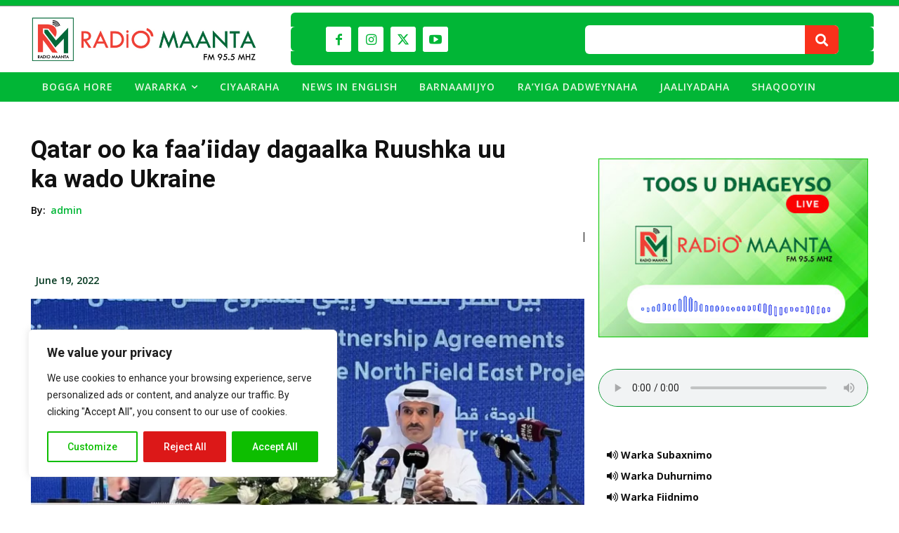

--- FILE ---
content_type: text/html; charset=utf-8
request_url: https://www.google.com/recaptcha/api2/anchor?ar=1&k=6Lfe9xEdAAAAABAYYdU5GQLZU_LaRCi5Gr8WZJB4&co=aHR0cHM6Ly9yYWRpb21hYW50YS5jb206NDQz&hl=en&v=PoyoqOPhxBO7pBk68S4YbpHZ&size=invisible&anchor-ms=20000&execute-ms=30000&cb=tgqitjbje6uo
body_size: 48511
content:
<!DOCTYPE HTML><html dir="ltr" lang="en"><head><meta http-equiv="Content-Type" content="text/html; charset=UTF-8">
<meta http-equiv="X-UA-Compatible" content="IE=edge">
<title>reCAPTCHA</title>
<style type="text/css">
/* cyrillic-ext */
@font-face {
  font-family: 'Roboto';
  font-style: normal;
  font-weight: 400;
  font-stretch: 100%;
  src: url(//fonts.gstatic.com/s/roboto/v48/KFO7CnqEu92Fr1ME7kSn66aGLdTylUAMa3GUBHMdazTgWw.woff2) format('woff2');
  unicode-range: U+0460-052F, U+1C80-1C8A, U+20B4, U+2DE0-2DFF, U+A640-A69F, U+FE2E-FE2F;
}
/* cyrillic */
@font-face {
  font-family: 'Roboto';
  font-style: normal;
  font-weight: 400;
  font-stretch: 100%;
  src: url(//fonts.gstatic.com/s/roboto/v48/KFO7CnqEu92Fr1ME7kSn66aGLdTylUAMa3iUBHMdazTgWw.woff2) format('woff2');
  unicode-range: U+0301, U+0400-045F, U+0490-0491, U+04B0-04B1, U+2116;
}
/* greek-ext */
@font-face {
  font-family: 'Roboto';
  font-style: normal;
  font-weight: 400;
  font-stretch: 100%;
  src: url(//fonts.gstatic.com/s/roboto/v48/KFO7CnqEu92Fr1ME7kSn66aGLdTylUAMa3CUBHMdazTgWw.woff2) format('woff2');
  unicode-range: U+1F00-1FFF;
}
/* greek */
@font-face {
  font-family: 'Roboto';
  font-style: normal;
  font-weight: 400;
  font-stretch: 100%;
  src: url(//fonts.gstatic.com/s/roboto/v48/KFO7CnqEu92Fr1ME7kSn66aGLdTylUAMa3-UBHMdazTgWw.woff2) format('woff2');
  unicode-range: U+0370-0377, U+037A-037F, U+0384-038A, U+038C, U+038E-03A1, U+03A3-03FF;
}
/* math */
@font-face {
  font-family: 'Roboto';
  font-style: normal;
  font-weight: 400;
  font-stretch: 100%;
  src: url(//fonts.gstatic.com/s/roboto/v48/KFO7CnqEu92Fr1ME7kSn66aGLdTylUAMawCUBHMdazTgWw.woff2) format('woff2');
  unicode-range: U+0302-0303, U+0305, U+0307-0308, U+0310, U+0312, U+0315, U+031A, U+0326-0327, U+032C, U+032F-0330, U+0332-0333, U+0338, U+033A, U+0346, U+034D, U+0391-03A1, U+03A3-03A9, U+03B1-03C9, U+03D1, U+03D5-03D6, U+03F0-03F1, U+03F4-03F5, U+2016-2017, U+2034-2038, U+203C, U+2040, U+2043, U+2047, U+2050, U+2057, U+205F, U+2070-2071, U+2074-208E, U+2090-209C, U+20D0-20DC, U+20E1, U+20E5-20EF, U+2100-2112, U+2114-2115, U+2117-2121, U+2123-214F, U+2190, U+2192, U+2194-21AE, U+21B0-21E5, U+21F1-21F2, U+21F4-2211, U+2213-2214, U+2216-22FF, U+2308-230B, U+2310, U+2319, U+231C-2321, U+2336-237A, U+237C, U+2395, U+239B-23B7, U+23D0, U+23DC-23E1, U+2474-2475, U+25AF, U+25B3, U+25B7, U+25BD, U+25C1, U+25CA, U+25CC, U+25FB, U+266D-266F, U+27C0-27FF, U+2900-2AFF, U+2B0E-2B11, U+2B30-2B4C, U+2BFE, U+3030, U+FF5B, U+FF5D, U+1D400-1D7FF, U+1EE00-1EEFF;
}
/* symbols */
@font-face {
  font-family: 'Roboto';
  font-style: normal;
  font-weight: 400;
  font-stretch: 100%;
  src: url(//fonts.gstatic.com/s/roboto/v48/KFO7CnqEu92Fr1ME7kSn66aGLdTylUAMaxKUBHMdazTgWw.woff2) format('woff2');
  unicode-range: U+0001-000C, U+000E-001F, U+007F-009F, U+20DD-20E0, U+20E2-20E4, U+2150-218F, U+2190, U+2192, U+2194-2199, U+21AF, U+21E6-21F0, U+21F3, U+2218-2219, U+2299, U+22C4-22C6, U+2300-243F, U+2440-244A, U+2460-24FF, U+25A0-27BF, U+2800-28FF, U+2921-2922, U+2981, U+29BF, U+29EB, U+2B00-2BFF, U+4DC0-4DFF, U+FFF9-FFFB, U+10140-1018E, U+10190-1019C, U+101A0, U+101D0-101FD, U+102E0-102FB, U+10E60-10E7E, U+1D2C0-1D2D3, U+1D2E0-1D37F, U+1F000-1F0FF, U+1F100-1F1AD, U+1F1E6-1F1FF, U+1F30D-1F30F, U+1F315, U+1F31C, U+1F31E, U+1F320-1F32C, U+1F336, U+1F378, U+1F37D, U+1F382, U+1F393-1F39F, U+1F3A7-1F3A8, U+1F3AC-1F3AF, U+1F3C2, U+1F3C4-1F3C6, U+1F3CA-1F3CE, U+1F3D4-1F3E0, U+1F3ED, U+1F3F1-1F3F3, U+1F3F5-1F3F7, U+1F408, U+1F415, U+1F41F, U+1F426, U+1F43F, U+1F441-1F442, U+1F444, U+1F446-1F449, U+1F44C-1F44E, U+1F453, U+1F46A, U+1F47D, U+1F4A3, U+1F4B0, U+1F4B3, U+1F4B9, U+1F4BB, U+1F4BF, U+1F4C8-1F4CB, U+1F4D6, U+1F4DA, U+1F4DF, U+1F4E3-1F4E6, U+1F4EA-1F4ED, U+1F4F7, U+1F4F9-1F4FB, U+1F4FD-1F4FE, U+1F503, U+1F507-1F50B, U+1F50D, U+1F512-1F513, U+1F53E-1F54A, U+1F54F-1F5FA, U+1F610, U+1F650-1F67F, U+1F687, U+1F68D, U+1F691, U+1F694, U+1F698, U+1F6AD, U+1F6B2, U+1F6B9-1F6BA, U+1F6BC, U+1F6C6-1F6CF, U+1F6D3-1F6D7, U+1F6E0-1F6EA, U+1F6F0-1F6F3, U+1F6F7-1F6FC, U+1F700-1F7FF, U+1F800-1F80B, U+1F810-1F847, U+1F850-1F859, U+1F860-1F887, U+1F890-1F8AD, U+1F8B0-1F8BB, U+1F8C0-1F8C1, U+1F900-1F90B, U+1F93B, U+1F946, U+1F984, U+1F996, U+1F9E9, U+1FA00-1FA6F, U+1FA70-1FA7C, U+1FA80-1FA89, U+1FA8F-1FAC6, U+1FACE-1FADC, U+1FADF-1FAE9, U+1FAF0-1FAF8, U+1FB00-1FBFF;
}
/* vietnamese */
@font-face {
  font-family: 'Roboto';
  font-style: normal;
  font-weight: 400;
  font-stretch: 100%;
  src: url(//fonts.gstatic.com/s/roboto/v48/KFO7CnqEu92Fr1ME7kSn66aGLdTylUAMa3OUBHMdazTgWw.woff2) format('woff2');
  unicode-range: U+0102-0103, U+0110-0111, U+0128-0129, U+0168-0169, U+01A0-01A1, U+01AF-01B0, U+0300-0301, U+0303-0304, U+0308-0309, U+0323, U+0329, U+1EA0-1EF9, U+20AB;
}
/* latin-ext */
@font-face {
  font-family: 'Roboto';
  font-style: normal;
  font-weight: 400;
  font-stretch: 100%;
  src: url(//fonts.gstatic.com/s/roboto/v48/KFO7CnqEu92Fr1ME7kSn66aGLdTylUAMa3KUBHMdazTgWw.woff2) format('woff2');
  unicode-range: U+0100-02BA, U+02BD-02C5, U+02C7-02CC, U+02CE-02D7, U+02DD-02FF, U+0304, U+0308, U+0329, U+1D00-1DBF, U+1E00-1E9F, U+1EF2-1EFF, U+2020, U+20A0-20AB, U+20AD-20C0, U+2113, U+2C60-2C7F, U+A720-A7FF;
}
/* latin */
@font-face {
  font-family: 'Roboto';
  font-style: normal;
  font-weight: 400;
  font-stretch: 100%;
  src: url(//fonts.gstatic.com/s/roboto/v48/KFO7CnqEu92Fr1ME7kSn66aGLdTylUAMa3yUBHMdazQ.woff2) format('woff2');
  unicode-range: U+0000-00FF, U+0131, U+0152-0153, U+02BB-02BC, U+02C6, U+02DA, U+02DC, U+0304, U+0308, U+0329, U+2000-206F, U+20AC, U+2122, U+2191, U+2193, U+2212, U+2215, U+FEFF, U+FFFD;
}
/* cyrillic-ext */
@font-face {
  font-family: 'Roboto';
  font-style: normal;
  font-weight: 500;
  font-stretch: 100%;
  src: url(//fonts.gstatic.com/s/roboto/v48/KFO7CnqEu92Fr1ME7kSn66aGLdTylUAMa3GUBHMdazTgWw.woff2) format('woff2');
  unicode-range: U+0460-052F, U+1C80-1C8A, U+20B4, U+2DE0-2DFF, U+A640-A69F, U+FE2E-FE2F;
}
/* cyrillic */
@font-face {
  font-family: 'Roboto';
  font-style: normal;
  font-weight: 500;
  font-stretch: 100%;
  src: url(//fonts.gstatic.com/s/roboto/v48/KFO7CnqEu92Fr1ME7kSn66aGLdTylUAMa3iUBHMdazTgWw.woff2) format('woff2');
  unicode-range: U+0301, U+0400-045F, U+0490-0491, U+04B0-04B1, U+2116;
}
/* greek-ext */
@font-face {
  font-family: 'Roboto';
  font-style: normal;
  font-weight: 500;
  font-stretch: 100%;
  src: url(//fonts.gstatic.com/s/roboto/v48/KFO7CnqEu92Fr1ME7kSn66aGLdTylUAMa3CUBHMdazTgWw.woff2) format('woff2');
  unicode-range: U+1F00-1FFF;
}
/* greek */
@font-face {
  font-family: 'Roboto';
  font-style: normal;
  font-weight: 500;
  font-stretch: 100%;
  src: url(//fonts.gstatic.com/s/roboto/v48/KFO7CnqEu92Fr1ME7kSn66aGLdTylUAMa3-UBHMdazTgWw.woff2) format('woff2');
  unicode-range: U+0370-0377, U+037A-037F, U+0384-038A, U+038C, U+038E-03A1, U+03A3-03FF;
}
/* math */
@font-face {
  font-family: 'Roboto';
  font-style: normal;
  font-weight: 500;
  font-stretch: 100%;
  src: url(//fonts.gstatic.com/s/roboto/v48/KFO7CnqEu92Fr1ME7kSn66aGLdTylUAMawCUBHMdazTgWw.woff2) format('woff2');
  unicode-range: U+0302-0303, U+0305, U+0307-0308, U+0310, U+0312, U+0315, U+031A, U+0326-0327, U+032C, U+032F-0330, U+0332-0333, U+0338, U+033A, U+0346, U+034D, U+0391-03A1, U+03A3-03A9, U+03B1-03C9, U+03D1, U+03D5-03D6, U+03F0-03F1, U+03F4-03F5, U+2016-2017, U+2034-2038, U+203C, U+2040, U+2043, U+2047, U+2050, U+2057, U+205F, U+2070-2071, U+2074-208E, U+2090-209C, U+20D0-20DC, U+20E1, U+20E5-20EF, U+2100-2112, U+2114-2115, U+2117-2121, U+2123-214F, U+2190, U+2192, U+2194-21AE, U+21B0-21E5, U+21F1-21F2, U+21F4-2211, U+2213-2214, U+2216-22FF, U+2308-230B, U+2310, U+2319, U+231C-2321, U+2336-237A, U+237C, U+2395, U+239B-23B7, U+23D0, U+23DC-23E1, U+2474-2475, U+25AF, U+25B3, U+25B7, U+25BD, U+25C1, U+25CA, U+25CC, U+25FB, U+266D-266F, U+27C0-27FF, U+2900-2AFF, U+2B0E-2B11, U+2B30-2B4C, U+2BFE, U+3030, U+FF5B, U+FF5D, U+1D400-1D7FF, U+1EE00-1EEFF;
}
/* symbols */
@font-face {
  font-family: 'Roboto';
  font-style: normal;
  font-weight: 500;
  font-stretch: 100%;
  src: url(//fonts.gstatic.com/s/roboto/v48/KFO7CnqEu92Fr1ME7kSn66aGLdTylUAMaxKUBHMdazTgWw.woff2) format('woff2');
  unicode-range: U+0001-000C, U+000E-001F, U+007F-009F, U+20DD-20E0, U+20E2-20E4, U+2150-218F, U+2190, U+2192, U+2194-2199, U+21AF, U+21E6-21F0, U+21F3, U+2218-2219, U+2299, U+22C4-22C6, U+2300-243F, U+2440-244A, U+2460-24FF, U+25A0-27BF, U+2800-28FF, U+2921-2922, U+2981, U+29BF, U+29EB, U+2B00-2BFF, U+4DC0-4DFF, U+FFF9-FFFB, U+10140-1018E, U+10190-1019C, U+101A0, U+101D0-101FD, U+102E0-102FB, U+10E60-10E7E, U+1D2C0-1D2D3, U+1D2E0-1D37F, U+1F000-1F0FF, U+1F100-1F1AD, U+1F1E6-1F1FF, U+1F30D-1F30F, U+1F315, U+1F31C, U+1F31E, U+1F320-1F32C, U+1F336, U+1F378, U+1F37D, U+1F382, U+1F393-1F39F, U+1F3A7-1F3A8, U+1F3AC-1F3AF, U+1F3C2, U+1F3C4-1F3C6, U+1F3CA-1F3CE, U+1F3D4-1F3E0, U+1F3ED, U+1F3F1-1F3F3, U+1F3F5-1F3F7, U+1F408, U+1F415, U+1F41F, U+1F426, U+1F43F, U+1F441-1F442, U+1F444, U+1F446-1F449, U+1F44C-1F44E, U+1F453, U+1F46A, U+1F47D, U+1F4A3, U+1F4B0, U+1F4B3, U+1F4B9, U+1F4BB, U+1F4BF, U+1F4C8-1F4CB, U+1F4D6, U+1F4DA, U+1F4DF, U+1F4E3-1F4E6, U+1F4EA-1F4ED, U+1F4F7, U+1F4F9-1F4FB, U+1F4FD-1F4FE, U+1F503, U+1F507-1F50B, U+1F50D, U+1F512-1F513, U+1F53E-1F54A, U+1F54F-1F5FA, U+1F610, U+1F650-1F67F, U+1F687, U+1F68D, U+1F691, U+1F694, U+1F698, U+1F6AD, U+1F6B2, U+1F6B9-1F6BA, U+1F6BC, U+1F6C6-1F6CF, U+1F6D3-1F6D7, U+1F6E0-1F6EA, U+1F6F0-1F6F3, U+1F6F7-1F6FC, U+1F700-1F7FF, U+1F800-1F80B, U+1F810-1F847, U+1F850-1F859, U+1F860-1F887, U+1F890-1F8AD, U+1F8B0-1F8BB, U+1F8C0-1F8C1, U+1F900-1F90B, U+1F93B, U+1F946, U+1F984, U+1F996, U+1F9E9, U+1FA00-1FA6F, U+1FA70-1FA7C, U+1FA80-1FA89, U+1FA8F-1FAC6, U+1FACE-1FADC, U+1FADF-1FAE9, U+1FAF0-1FAF8, U+1FB00-1FBFF;
}
/* vietnamese */
@font-face {
  font-family: 'Roboto';
  font-style: normal;
  font-weight: 500;
  font-stretch: 100%;
  src: url(//fonts.gstatic.com/s/roboto/v48/KFO7CnqEu92Fr1ME7kSn66aGLdTylUAMa3OUBHMdazTgWw.woff2) format('woff2');
  unicode-range: U+0102-0103, U+0110-0111, U+0128-0129, U+0168-0169, U+01A0-01A1, U+01AF-01B0, U+0300-0301, U+0303-0304, U+0308-0309, U+0323, U+0329, U+1EA0-1EF9, U+20AB;
}
/* latin-ext */
@font-face {
  font-family: 'Roboto';
  font-style: normal;
  font-weight: 500;
  font-stretch: 100%;
  src: url(//fonts.gstatic.com/s/roboto/v48/KFO7CnqEu92Fr1ME7kSn66aGLdTylUAMa3KUBHMdazTgWw.woff2) format('woff2');
  unicode-range: U+0100-02BA, U+02BD-02C5, U+02C7-02CC, U+02CE-02D7, U+02DD-02FF, U+0304, U+0308, U+0329, U+1D00-1DBF, U+1E00-1E9F, U+1EF2-1EFF, U+2020, U+20A0-20AB, U+20AD-20C0, U+2113, U+2C60-2C7F, U+A720-A7FF;
}
/* latin */
@font-face {
  font-family: 'Roboto';
  font-style: normal;
  font-weight: 500;
  font-stretch: 100%;
  src: url(//fonts.gstatic.com/s/roboto/v48/KFO7CnqEu92Fr1ME7kSn66aGLdTylUAMa3yUBHMdazQ.woff2) format('woff2');
  unicode-range: U+0000-00FF, U+0131, U+0152-0153, U+02BB-02BC, U+02C6, U+02DA, U+02DC, U+0304, U+0308, U+0329, U+2000-206F, U+20AC, U+2122, U+2191, U+2193, U+2212, U+2215, U+FEFF, U+FFFD;
}
/* cyrillic-ext */
@font-face {
  font-family: 'Roboto';
  font-style: normal;
  font-weight: 900;
  font-stretch: 100%;
  src: url(//fonts.gstatic.com/s/roboto/v48/KFO7CnqEu92Fr1ME7kSn66aGLdTylUAMa3GUBHMdazTgWw.woff2) format('woff2');
  unicode-range: U+0460-052F, U+1C80-1C8A, U+20B4, U+2DE0-2DFF, U+A640-A69F, U+FE2E-FE2F;
}
/* cyrillic */
@font-face {
  font-family: 'Roboto';
  font-style: normal;
  font-weight: 900;
  font-stretch: 100%;
  src: url(//fonts.gstatic.com/s/roboto/v48/KFO7CnqEu92Fr1ME7kSn66aGLdTylUAMa3iUBHMdazTgWw.woff2) format('woff2');
  unicode-range: U+0301, U+0400-045F, U+0490-0491, U+04B0-04B1, U+2116;
}
/* greek-ext */
@font-face {
  font-family: 'Roboto';
  font-style: normal;
  font-weight: 900;
  font-stretch: 100%;
  src: url(//fonts.gstatic.com/s/roboto/v48/KFO7CnqEu92Fr1ME7kSn66aGLdTylUAMa3CUBHMdazTgWw.woff2) format('woff2');
  unicode-range: U+1F00-1FFF;
}
/* greek */
@font-face {
  font-family: 'Roboto';
  font-style: normal;
  font-weight: 900;
  font-stretch: 100%;
  src: url(//fonts.gstatic.com/s/roboto/v48/KFO7CnqEu92Fr1ME7kSn66aGLdTylUAMa3-UBHMdazTgWw.woff2) format('woff2');
  unicode-range: U+0370-0377, U+037A-037F, U+0384-038A, U+038C, U+038E-03A1, U+03A3-03FF;
}
/* math */
@font-face {
  font-family: 'Roboto';
  font-style: normal;
  font-weight: 900;
  font-stretch: 100%;
  src: url(//fonts.gstatic.com/s/roboto/v48/KFO7CnqEu92Fr1ME7kSn66aGLdTylUAMawCUBHMdazTgWw.woff2) format('woff2');
  unicode-range: U+0302-0303, U+0305, U+0307-0308, U+0310, U+0312, U+0315, U+031A, U+0326-0327, U+032C, U+032F-0330, U+0332-0333, U+0338, U+033A, U+0346, U+034D, U+0391-03A1, U+03A3-03A9, U+03B1-03C9, U+03D1, U+03D5-03D6, U+03F0-03F1, U+03F4-03F5, U+2016-2017, U+2034-2038, U+203C, U+2040, U+2043, U+2047, U+2050, U+2057, U+205F, U+2070-2071, U+2074-208E, U+2090-209C, U+20D0-20DC, U+20E1, U+20E5-20EF, U+2100-2112, U+2114-2115, U+2117-2121, U+2123-214F, U+2190, U+2192, U+2194-21AE, U+21B0-21E5, U+21F1-21F2, U+21F4-2211, U+2213-2214, U+2216-22FF, U+2308-230B, U+2310, U+2319, U+231C-2321, U+2336-237A, U+237C, U+2395, U+239B-23B7, U+23D0, U+23DC-23E1, U+2474-2475, U+25AF, U+25B3, U+25B7, U+25BD, U+25C1, U+25CA, U+25CC, U+25FB, U+266D-266F, U+27C0-27FF, U+2900-2AFF, U+2B0E-2B11, U+2B30-2B4C, U+2BFE, U+3030, U+FF5B, U+FF5D, U+1D400-1D7FF, U+1EE00-1EEFF;
}
/* symbols */
@font-face {
  font-family: 'Roboto';
  font-style: normal;
  font-weight: 900;
  font-stretch: 100%;
  src: url(//fonts.gstatic.com/s/roboto/v48/KFO7CnqEu92Fr1ME7kSn66aGLdTylUAMaxKUBHMdazTgWw.woff2) format('woff2');
  unicode-range: U+0001-000C, U+000E-001F, U+007F-009F, U+20DD-20E0, U+20E2-20E4, U+2150-218F, U+2190, U+2192, U+2194-2199, U+21AF, U+21E6-21F0, U+21F3, U+2218-2219, U+2299, U+22C4-22C6, U+2300-243F, U+2440-244A, U+2460-24FF, U+25A0-27BF, U+2800-28FF, U+2921-2922, U+2981, U+29BF, U+29EB, U+2B00-2BFF, U+4DC0-4DFF, U+FFF9-FFFB, U+10140-1018E, U+10190-1019C, U+101A0, U+101D0-101FD, U+102E0-102FB, U+10E60-10E7E, U+1D2C0-1D2D3, U+1D2E0-1D37F, U+1F000-1F0FF, U+1F100-1F1AD, U+1F1E6-1F1FF, U+1F30D-1F30F, U+1F315, U+1F31C, U+1F31E, U+1F320-1F32C, U+1F336, U+1F378, U+1F37D, U+1F382, U+1F393-1F39F, U+1F3A7-1F3A8, U+1F3AC-1F3AF, U+1F3C2, U+1F3C4-1F3C6, U+1F3CA-1F3CE, U+1F3D4-1F3E0, U+1F3ED, U+1F3F1-1F3F3, U+1F3F5-1F3F7, U+1F408, U+1F415, U+1F41F, U+1F426, U+1F43F, U+1F441-1F442, U+1F444, U+1F446-1F449, U+1F44C-1F44E, U+1F453, U+1F46A, U+1F47D, U+1F4A3, U+1F4B0, U+1F4B3, U+1F4B9, U+1F4BB, U+1F4BF, U+1F4C8-1F4CB, U+1F4D6, U+1F4DA, U+1F4DF, U+1F4E3-1F4E6, U+1F4EA-1F4ED, U+1F4F7, U+1F4F9-1F4FB, U+1F4FD-1F4FE, U+1F503, U+1F507-1F50B, U+1F50D, U+1F512-1F513, U+1F53E-1F54A, U+1F54F-1F5FA, U+1F610, U+1F650-1F67F, U+1F687, U+1F68D, U+1F691, U+1F694, U+1F698, U+1F6AD, U+1F6B2, U+1F6B9-1F6BA, U+1F6BC, U+1F6C6-1F6CF, U+1F6D3-1F6D7, U+1F6E0-1F6EA, U+1F6F0-1F6F3, U+1F6F7-1F6FC, U+1F700-1F7FF, U+1F800-1F80B, U+1F810-1F847, U+1F850-1F859, U+1F860-1F887, U+1F890-1F8AD, U+1F8B0-1F8BB, U+1F8C0-1F8C1, U+1F900-1F90B, U+1F93B, U+1F946, U+1F984, U+1F996, U+1F9E9, U+1FA00-1FA6F, U+1FA70-1FA7C, U+1FA80-1FA89, U+1FA8F-1FAC6, U+1FACE-1FADC, U+1FADF-1FAE9, U+1FAF0-1FAF8, U+1FB00-1FBFF;
}
/* vietnamese */
@font-face {
  font-family: 'Roboto';
  font-style: normal;
  font-weight: 900;
  font-stretch: 100%;
  src: url(//fonts.gstatic.com/s/roboto/v48/KFO7CnqEu92Fr1ME7kSn66aGLdTylUAMa3OUBHMdazTgWw.woff2) format('woff2');
  unicode-range: U+0102-0103, U+0110-0111, U+0128-0129, U+0168-0169, U+01A0-01A1, U+01AF-01B0, U+0300-0301, U+0303-0304, U+0308-0309, U+0323, U+0329, U+1EA0-1EF9, U+20AB;
}
/* latin-ext */
@font-face {
  font-family: 'Roboto';
  font-style: normal;
  font-weight: 900;
  font-stretch: 100%;
  src: url(//fonts.gstatic.com/s/roboto/v48/KFO7CnqEu92Fr1ME7kSn66aGLdTylUAMa3KUBHMdazTgWw.woff2) format('woff2');
  unicode-range: U+0100-02BA, U+02BD-02C5, U+02C7-02CC, U+02CE-02D7, U+02DD-02FF, U+0304, U+0308, U+0329, U+1D00-1DBF, U+1E00-1E9F, U+1EF2-1EFF, U+2020, U+20A0-20AB, U+20AD-20C0, U+2113, U+2C60-2C7F, U+A720-A7FF;
}
/* latin */
@font-face {
  font-family: 'Roboto';
  font-style: normal;
  font-weight: 900;
  font-stretch: 100%;
  src: url(//fonts.gstatic.com/s/roboto/v48/KFO7CnqEu92Fr1ME7kSn66aGLdTylUAMa3yUBHMdazQ.woff2) format('woff2');
  unicode-range: U+0000-00FF, U+0131, U+0152-0153, U+02BB-02BC, U+02C6, U+02DA, U+02DC, U+0304, U+0308, U+0329, U+2000-206F, U+20AC, U+2122, U+2191, U+2193, U+2212, U+2215, U+FEFF, U+FFFD;
}

</style>
<link rel="stylesheet" type="text/css" href="https://www.gstatic.com/recaptcha/releases/PoyoqOPhxBO7pBk68S4YbpHZ/styles__ltr.css">
<script nonce="JyK_0vYqa8tFBQO9W5vGaw" type="text/javascript">window['__recaptcha_api'] = 'https://www.google.com/recaptcha/api2/';</script>
<script type="text/javascript" src="https://www.gstatic.com/recaptcha/releases/PoyoqOPhxBO7pBk68S4YbpHZ/recaptcha__en.js" nonce="JyK_0vYqa8tFBQO9W5vGaw">
      
    </script></head>
<body><div id="rc-anchor-alert" class="rc-anchor-alert"></div>
<input type="hidden" id="recaptcha-token" value="[base64]">
<script type="text/javascript" nonce="JyK_0vYqa8tFBQO9W5vGaw">
      recaptcha.anchor.Main.init("[\x22ainput\x22,[\x22bgdata\x22,\x22\x22,\[base64]/[base64]/[base64]/[base64]/[base64]/UltsKytdPUU6KEU8MjA0OD9SW2wrK109RT4+NnwxOTI6KChFJjY0NTEyKT09NTUyOTYmJk0rMTxjLmxlbmd0aCYmKGMuY2hhckNvZGVBdChNKzEpJjY0NTEyKT09NTYzMjA/[base64]/[base64]/[base64]/[base64]/[base64]/[base64]/[base64]\x22,\[base64]\x22,\x22FMKnYw7DmMKlK13CqcK9JMOBI1DDvsKHw4poBcKXw5JSwprDoEldw77Ct1jDsl/Ck8K8w7PClCZYGsOCw447TwXCh8KUGXQ1w7IAG8OPdRd8QsODwoN1VMKkw7vDnl/[base64]/worCocKsVGkYwrPCm8K2bTnDrMObw5EDw5zDjMKEw4FuYFfDmMKrBxHCqMK9wppkeTJRw6NGDcO5w4DCmcOeEUQ8wpklZsO3wplJGShLw6h5Z3fDrMK5azzDiHMkeMOvwqrCpsOOw7nDuMO3w69Iw4nDgcK+wrhSw5/Dt8O9wp7CtcOcYgg3w7fCpMOhw4XDvggPNDl+w4/DjcOyCm/DpFvDlMOoRUHCicODbMKhwp/Dp8Ofw47CpsKJwo11w409wqdnw5LDpl3Crn7DsnrDlcK9w4PDhwp7wrZNWMK9OsKcFMOOwoPCl8KXTcKgwqFPJW50GMKtL8OCw7gFwqZPQMK7wqALVgFCw55OWMK0wrkPw4vDtU9CYgPDtcOSwr/Co8OyCSDCmsOmwrYlwqErw5xkJ8O2YENCKsO+UcKwC8O9PQrCvk0Fw5PDkWM1w5Bjwoc+w6DCtHQmLcO3wrzDjkg0w7zCklzCncKFPG3Dl8OcDVhxRlkRDMK8wqnDtXPCn8O4w43DslrDh8OyRCfDoxBCwoRxw65lwqDCkMKMwogyMMKVSS7Cpi/CqifCogDDiWMfw5/DmcKrADIew6AHfMO9wqgAY8O5ekxnQMO8F8OFSMOLwrTCnGzCiGwuB8OSOwjCqsKzwojDv2VVwrR9HsOfB8Ofw7HDvCRsw4HDgmBGw6DClMK8wrDDrcObwonCnVzDtihHw5/CqyXCo8KAG0YBw5nDosK/PnbCjsKtw4UWNVTDvnTCj8KVwrLCmzQxwrPCuhHCpMOxw54vwqQHw7/DnQMeFsKCw4zDj2gsFcOfZcKJNw7DisKfSCzCgcKmw5crwok/LQHCisOQwoc/R8ORwqA/[base64]/CglbDk8KXCyMCByTCgMONVTbDhsK7wo8Yw7/CphUhw7xKw4zCql7CosOyw6rCh8OwHcOyW8OOKMO6J8Kjw6lvVMO/[base64]/w6jCvMKMwqB5OcOLwqhMRATChUcmw7XCrcKSw6fDjFpcUxXChS5jwrs9aMKewrnDk3bDoMKWw45YwrFJw440w5lbwq7CocOfwr/Dv8KfHsKaw4ESw6vCpH5daMOxLMOSw7fDusKEw5rDl8KlbMOEw4PCjwURwo5xwqMOYxXDkAHChzFiJQMIw5MCCcOXLcK/w7ESDMKQOcOOaxg1w5LCqcKdwp3DrE3DoTbDnHcCw512w4kUwoXDkHonwr/CmEtsD8KDwrc3wo3ClcKiwp8BwrIMfsKfBW3CmWYMHcKVHzYowozCrcODfMOJF1Yyw7JVSMOKccOEw7Frw7rCsMOXXTIFw7Y2wrrCkjfCs8O+esONCz3DlcOXwq98w4M0w4XDuGrDpEpcw6U1AwjDqhMPNsOXwrLDknYRw5/CgcO1eG4Uw63Ci8OGw43DksOUcjdywqklwq3Chx4TbDvDkznCusOiwpXCnjN9GMKpBMOkwofDi1jClFLCi8K9CG4pw4tzPWPDjcOnRMODw5rDiXTClMKNw4AAfXNKw4zCp8O4wp8Aw7fDlE3DvQTDnWgcw67DgsKgw5/DpsKNw4bCnwI0w40KYMK1CmTCkynDjHIpwrg6KCoUIsKiwrdiJG0ySlLCjhnCrMKIN8K4bEjCkRIYw7l/w4LChmFDw7gQTyTCqcKzwoVNw5HCnMOPWFwwwqjDosKow6F2EMOUw4wGw4DDmsOawp42w7p/w7jCvMO9WC3DtQTClsOOb2NQwrd0BEHDmsKPB8Krw6N6w5Nuw4HDn8Kxw4RiwpHCicO6w7bCkUdwZRvCo8K/wpHDkmZLw7ROw6jCuXd0wpHCv3zDmcKVw4VVw6jDnsOFwpYneMOJIcO6wpHDpsKxwo5sVXgWw41Yw7/CsS/[base64]/w7/[base64]/CvGbCpkPCnMO/wqESwo7DjcKdwogHw4fDisO+w7fDhcKrUsO0Nm/DimwqwqfCtcKUwoFuwpzDpsO9w5sZDBbDmcOew6sowoJ4wrHCkgN/[base64]/CvsKSw5jDisOYwpDDmMKdwoBQZcOgw4LCiMO8w5IbZgXDo1I6InYiw64Sw4J+wq/CsHTDvGsACFTDgMOecVTCjTHDm8KREQLCtcKTw6XCvcKDEUhyZl5BPMORw6YNAhHCpERKw6/DqEJOwo0JwrLDrMO2A8Oaw5bCocKJXWjDgMONG8KRwrF8wovChsK5O0fCmEYAw7fCllEDdsO8TVhsw5TCnsOtw6/DjsKPGlHDuyYDAMOPN8KYUsOfw5JaDQrDvsOywqvCvMO9w4TCq8OSw7MvD8O/wpXDtcOUIQPCpMKyYsOdw4JTwoDCoMKuwoZ4PcOfesKjwrAgwojCoMOiQlrDssKaw6jDiSgYwqMyHMK8wrJsAEbCn8KeRWRPwpTDgkNGwprCpV7CrSTClS/CnncpwoTDm8KRw4zCrcOiwrtzSMOqOcO7d8KzLUnCoMKBIQVNwqrDkzlQw6A2eCwzPlAMw6/CiMOEwqPDjMK2wqBPwoEbZQwIwoZkc0nCm8OYw6HDtcKew6DCrzvDm2kTw7XCv8O7LMOOZC7Dv3XDh0zCh8KISxotRWvCnQXDn8Krwp1jFihvw6DDtToAS2/Cr33Dgj8JTWTCm8KlVsOxEhBPwoAxGcKtw7Mce1QLb8Osw7rCpcOCCi9cw4rCpMKrM3YyTcKhJsOYbGHCszA2wrnDucKjwpMWAAjDiMOxG8KNE3zCrCDDmcKWeRF/EhvCvcKbwq01woMKMcOTVcOIwpXCm8O2Yhh4wr1lasOtC8K0w4vCiktqG8K9wpFBICY4V8ORwp/CpzTDvMOyw5LCt8Kqw7nCiMO5NcKfTG4xU27DmMKdw5MzK8OPw7TCg0/Cs8Okw6PDk8KHw7zDlsOlwrXCpMKkwog1w5FtwrTCmcKKeWbCrcKCABhDw7kTKBMKw7/DoVbCrWzDiMOaw6c2XF7CkzRpwpPCkFTDpsOrS8KFe8O6IjDDmsKfVVLCmkkTEcOqW8OGw7wmw4NSCyplwrNYw6t3Y8ORCsOjwqMoDsO/w6vCu8KiPytOw6V2w6HDn3Biw4TDn8O3Tm7DjMOFw6IUJMKuFMKpwr3ClsO1RMOHWBJ2wpQrfsO8f8Kzw4zDlARnw5lUFSJkwpPDjsKDMcK9woNbw7/CssO2w5zCpwVebMKoUsO8fSzDqF/DrcOVwoLDuMKow6/CjMOmCCxIwp9RcQBzb8OMfALCu8O1TsKvS8Kgw4jCq3bCmV43w4Vfw4x7worDj0t6CsOowrTDg3hGw559Q8KtwpTCnMKjwrVtFMOlI1t3w7jDvMKVAcKJSsKoA8KIwpIzw6LDtXgDw59yUAU4w4vDk8Odw53Cn2R/Y8OBw6DDncK5eMODP8OjVzYTw6JOw4XCoMKrwpXClcOILMKrwoZvwrVTdsOrwpnDlkxrc8O2JsOEwqtHGnDDjXPDpkjDjEDDjsK0w7d/w7HDgMO8w7V3MznCuCzDkhpxw58ccGPCmG/CvcKnw5dhB1sfwpPCvcK0w4HDv8KrOBwswp4gwqpZPx9XWMKHU0fDrMOLw7LDvcKgwrHDgsOXwpLCmjvCjMOCOCnDpwwtAm9pw7/DjMOEDsKtKsKCLWnDgcK2w7EyG8K5BkIoX8K+XsOkflvCiDPDpcKHwoPCnsOqT8OZwqjCtsKaw4HDgVIbw5cvw5VBNVMMXAcawqPDtVLDgyHDgFDCvxPCtFjCrzPDq8KNwoEZK0XDgmpzNsKlwoE/wpzCqsOsw6dgwrg3HcOhYsORwr5XF8OAw6TCucKvw557w7Rcw4wRwrJkMcO3wrpqHybCrVgowpDDqx/CtMOuwosySH7CrCNbwoFPwpUqFcOuRcOJwqkAw7hew7ZUwoVveEzDpHXCpC/[base64]/w7UDwq4nUgAqasKSw6czfcOgw7PDvMOcw4s1PDXCicOMDsOwwpLDr2bDhwQ1wpAiwqFXwpQ9NcOyWsKhw5IUYmfDo03CninCk8K/UGR7QSEMw4bDjkJiJ8K6wp1awrMGwp/DjWTDosOINsKiacKVK8OCwqEgwoUgbEVFAWpbw4IQw5QpwqAcdhLCksKxV8K4wox/[base64]/Ch0xKWsKke8ODwqzDs8Kww7kXESZMWhhOQMO9ZcOROsKNIUvDl8KxQ8K8NMKwwqfDmTrCtgctR209w5HDv8OnGBXCgcKMEEHDsMKbawXCnybCj3HDvTrClsO5w5gww6LCu2JLSF3DpsOEZcKBwrFBdUXCk8OkFCM/wrAkPQ4VGl0Dw4jCssOkwqtywobCmsOmJsOFAsK4ES7DkcKRFMOCBcOFwopfWALCo8O+R8KKAMOow7FHIjUjwr7DnnwFLsO/wpDDvMKuwpJUw4vCkDNhAg1gIsK8AsOCw6QSwrMsScKaV3pDwq3CuW/Dl13CpcKHw6nCjsKgwqoCw4E/MsO1w4TCi8KHSGTCuRxJwqrDtVVbwqYCdsOFfMKEBD8zwrpsYsOMworCkcK8HcOzBsKkwqhjRVfCkMKSAMKpUMKMFHIww45ow5slZsObw5vCsMKgwo4hCcObRScDw4c/w4/[base64]/[base64]/Ds8OoHhzDrG7Ds3IiwrQEb3BwM0DDuWTCpcOlKCRTw60zwpF5w5fCtMK/w4koLcKqw5Nxwp43wrbChxHDiW/CnMKzw6HDl3/DhMOEwozCgwnCg8OhZ8O8LRzCsS/CiVXDgMOcKHJpwr7Dm8ObwrFKeQ1gwrHCqGLDgsK6JjLCssOBwrTCvsKBwrXChMKuwroWwrnCgXzCmDnCu0HDs8KjExLDp8KLP8ObTsOQFm9rw7jCj23DvQlLw6zDlMO/wodzD8K5ZQxqGMO2w7k7wr/DnMO5RMKSWTpIwrjDk03DiVoqCB3Di8OKwrJLw55ewpfCpXTCkcONZ8ONw6QIKcO/[base64]/[base64]/DvnkVw6vDuMO6wp/DisKhw4w/[base64]/Yl5SGFMyb8OdwpzCn0B1KEMpwojCnMOIBMObw4YGV8OjZHgQHH/CucK8KBTClH1Ff8Kmw6XCu8KNFMKMJcOeNw/DhsKFwoDDlhHDvnhpWsKrw7jDqsOZw5Aaw41bwofDmGrDnThuHcOpwonCjsKACxV7bcK/w6ZJwrHDg1TCosKFXUkJw59mwp19dcKsZy4rY8OIfcOiw7/[base64]/DMKpQw7Dr8Klwo/DnXtAVcK6YMK0woMrw63CgMO0fBkcw6XCuMOgwok9cSnCvcKNw5UJw6HCmsOIAsOoeToSwozCocOIw6NQwoTCnxHDsRcIacKKwromWEh6BMKAHsOjw5TDjcK9w4/[base64]/wpkyDBrDscOIN8Ohw40gw4zChjHCq0DDkAN0wqIbwoDCiMKvwoouBSrDs8OKwoTDkCpZw5zDpMKfL8KOw7jDjjLDgMK7wojCl8KCw7/DhsOCwpjClFHDvMOJwrwzPRcSwrDCscOowrHDnzEYZijCj30fWsKdEcK5w57DmsKhw7BMwr1jJcOiWRXClx3DhlbCpsKdGsOtwqJ6FsOqH8OowqLCiMK5PcOAX8O1wqvDpVdrBsK8XW/Ck0zDvCfDq0J2wo4qKW/CosOfwqTDjMKgfMOSBsK6bMKUbsKhOWxUw5ArdWcLwqHCmMOgAzrDjcKkJMONwq8JwrglR8OzwqXCvMOnK8ORABnDk8KJXzlMTEvCmX06w4gywobDgMKneMKoQsKPwrBgw6EwPkgTBybDhsK+wqjDvMKgHltJUsKIKGINwppsOXEiAcKNRsKUEBzCj2PCrw0/w67CizTDtV/Cg2RGwppxTWtFLcKZecOxMxEFfRxjD8K4woTDh2jCk8OQwpXDo2DCocKCwpYwJHPCjsK6TsKNUHE1w7lAwpLClsKqwpPCq8K8w59ZUsOKw5NAaMKiHXhhTkTCt2jChhTCtMKCwoLCgcKjwoHCrSNFN8O/bT/DsMK0wp9dIE7DrVvDoFHDksKTwonDpsORwq1hcGvCljfDoWBLCsK7wovDqiXDokjClmNnPsOowroIDw0GPcKUwrcIw7rCjMKfw55uwpTDpwsbwqLCiTzCs8KhwrZ9f2PDvDbDg1bDpw/Du8OUwrV9wpvCiFNVDsKgbSfDgj9xE1XCt3DCpsOaw43CmcKSwq3Dqg3Dg0VJcsK7worCs8O2P8KSwqJJw5HDrsKlwqV7wps+wrpUDcOjwq8WR8Ojw7dPw7kzWsO0w6Jtw5vCiwgbwoTDkcKRX03CszRMPTHCnsOOR8KOw4zCq8OCw5IKL1bCp8OQw7/CmMO/c8OhdHLCjV9zw6Vyw77CgcK/wq7CmsK2BsKYwr9Kw6MFwqbCv8KDVlRsG30AwoUtwrU5wq3DusKZwpfDjFjDq0vDlMKMMS3CvsKiZsKSUMKwTsK2ZA7DocOqwoIiwobCpU12MQnCsMKkw5gBeMKzb0nCjTPCrVEvwoV2YgpSwr5vSsKVEUXClVDClcO2w6cuwpMkw4zDuG/Dk8K2w6ZEw7dzwoZ1wosMXRzDhcKpwq07JcKAHMK/wqF6AxpMC0cFO8KqwqALw7/Dngkyw6bDuxsBRsKXfsK0NMK6VsKLw4BqD8OUwp0XwpLDiQRFwr4YNsK3wotqJjlewqQKIHPDgVFWwoYjdcOaw6vCrMKHHW9DwopWEm3CgkrCq8KCw5sLwqQCw6jDp0PCssOBwprDuMO9ThsGw6/[base64]/CmMOTaC4wfcOXQcOFwovCminDlMO0WzfDrcOVSiTDpsKfSzU1wqdLwr45wrnCnEjDh8OHw5EpY8OKGMOWPMKzf8OuTsO4QsK9TcKYwq8Fw4gewrgHwox8cMKNO2nClMKDZg4aW08qWMKWQcKnHsKwwohJQXXCmnHCtV/DvMODw6p+BTzCqMK+wp7CnsKRwpTCucOTw7JsRcOHPxIQwqHClcOuXgzCsERwTsKpPXPCpsKfwpN8NsKkwqY4w4HDlMOuDAk9w5vCpsO9NF8vw63DiwXDqU3DicOCBsODIzQfw73DjSDDshLDtDBYw4F4GsO6w6jDtT9Awo9kwqwlZ8OkwpprMXrDp2/[base64]/Dh1seAWzDtcOmwp9vwpDDsGjCksKcw4jDhcOYwoM4w6LDoMK+SgXDlicaI2fDv2h5w4haEH/DlhnChsK6QhHDu8KNwoo2IwpeBMOaBcKTw5PDi8KzwoLCvQ8tEFDDisOUJMKDw4x7T3zCj8K4w6XDoTcdcTrDh8OJd8KtwpDCoy9jwpNsw4TCo8OzUsOYw5rDg3TCiz0Nw5LDrBJBwrXDt8K/wp3Cr8KNXsOXwrLCiErCoWTCvXZcw63DrG3Dt8K6IGJGYsOBw5rDhAxoNRHDt8OLPsK/wqPDtgTDv8OHNcO3RUwUScKddcOSfyRpRsKPN8KcwoHCrsOGwqHCswxuw4hyw43DqcKKAcK/[base64]/DqcOMNTITwpXCgkvCqWbClsKAw5nDtcKuXC/Cij3CqTgrYlPCvlDCuCfCuMOOOU/DvMK0w4jDkFJRw4l0w4LCgk3Cm8KmTMKzw5DCocO/[base64]/[base64]/[base64]/[base64]/CkMORw78FZkTDmMKlwr5SwrzCoHxhQlfDsDfDusOzXhjClcKqPkZmGsOTMMODB8OJwoo3w4TCqDAzAMKhBcO8LcKtM8OBChPChErCiEvDssKSCsKEJcKtw7ZAKcKKW8OPw6s6wp4fWF8zf8OtTxzCs8OvwpLDiMKYw4/CqsOLBsOfd8OmK8KSMcOQwrcHwpTCjBbDrUJVQV/CosKqSkTDrDQpBWrCk1wtwrM+MsOxXmLCqwhOwp8tw7HCskDDnsK8w4Vow7lyw5YLemnCrMOiwqwaeUYHw4PCqRDCrsK8HcOReMKiwr7CjhEnETN5ZC/Ch1nDgxbDmUnDskkCYBYfUsKsLQbCqTnCoVbDuMKpw7nDq8OaK8K/w6EdDcOCcsO1wpPCmEDCqylGMcOZwp9HGn9EG0MoFcOte0fCt8Oiw6I/w7x3wrRSJjXCmX/CjMOmwo7CsHcew6jDkHtqw4vCiDHDoTUNYBTDq8KIw4rCk8K0wrN+w63DjADCicOmw7bDrWHChQPCs8OqURtBM8OmwqFyw7XDqHhRw7x0wrdZDMODw7YZSzvDlMKawrE6wqUUbcKcCcO2wpIWwqIEwpoFw5/CrjjCrsOUC0zCo2R8w4HCgcOdw65xVSTDisKPwrxXwq19WQnCklx0w4zCsVAFwrEQw5/CvUDDhsOwIkI/w6Rnwq8WWcKXw4t9wo7CvcKODkFtQn5aG3UANG/[base64]/DhnrCgcKrwpLCiXXDtsOIQMKHU8KjLDovwq0TEnctwo4YwpHDl8KlwoA3TXTDgcOLwq3Ck0vDr8OjwoRlRsOyw5heKcOqOg/CrxUZwqVFTh/[base64]/Chl/Du8KSdcOxDAEfw7JPI07Ci8KJHsKOw4kUw7oVwqgbw6HDpsKZwp3Co0IJGizCkMO2w7XCtMOKwo/Du3Npw4tMwoLDgSPCjMO3R8KTwqXDhMKeA8OmVUEXCcOwwpzDqSDDjMOfZMKvw449wqdOwr7DusONwrnDmV3CssKvK8K6wpvDuMKNKsK9w4ouw744wrx3GsKIwpNywr4SNE/CoHrDosKDccO1wonCs1fDoykCQy/DgsK5w4XDocOPwqrChsOywq/[base64]/CowDCjRnDjUPCu8KVwpp4wpLDqsOjYcOdT8KzwqphwoI2MFHDgMOlwr/DjMKlTWLDqsOiwpDCsz8aw68Gwqgbw55XLH1Iw5zDg8KUVSA+w7hUdmhvJMKMY8O+wqoWVUzDrcO6SVvCvGZld8O9PzTCpsOjG8OuXTB7ZUvDlsK6XD5fwqnCpArCm8K6KF7Cv8OYFXBVwpBVwpkUwq0vw401HcO1FRHCisKBPsOJdk4aw4/[base64]/CssOTw715FnHDncKOw4UTUMKZw7UZwrgNw5HCqWjCo0p1w4jDr8OFw7VGw5sXNcKSacKlw6zCqSLCnFvDi1vDksKzUsOTV8KGNcKCdMOCwpd/w4vCpcKmw4rCoMOFw5PDnsO1T2ABw75/NcOSIizDhMKYZEvDt0A3TMKfN8KzccOjw6krw5oHw64Ew6FNOBkfbxPCkn80w4LDicO5IXHCiF/Dl8OGwoJ3w4TCglfDv8KDCMKYIUAtK8OncMKBABTDtmLDlHZLQMKOw6PDnsOQwpTDkyrDl8O1w4/DrGvCtAJuwqQQw6EdwrNJw6DDu8Ksw6PDvcOywrkoajwoDV7CssO/[base64]/w5zCtn4XwoLCoTcuQShrRVt0Px9Aw6ZucsOqRMOyAy7DpHfDj8OVw5NLfx3Dvxl+wqnCuMOQwqjDucKCwoLDh8OLw4hdwq7CjQ3CtcKQZsO9wodVwotXw49QIMO5WBHCpRNswp/CmcOnTEbCpzNqwoUlG8OSw6rDhm3Cj8KMZS7DucOrUSTCmsKzGCDCrwbDjWIMbMKKw6wAw67CkC/CqcOqwrHDtcKFZ8OtwrdowqXCqsKSw4V6w57CmcOwTMO4w5sDUcObfQMkw7rCmcK8woMMHH3DlBrCqSk4cApqw7TCscOnwqnCs8K0SMKvw5vDi047BsO4wrZ+w53CocK0Pk/CmcKIw6jDmx05w6vComVqwoQnDcKhw6UvJsOAUsKYDsO9OsOGw6vDmxnClcOHdnNANEXCrcKfVMKnTWJkGkMuw4QMwoBXWMO7w5kUSR1dFcOyTcKLw4PDrDXDjcOKwr/Dr1jDizvDksOMGcOswqMQeMObYMOpcEvDl8KTwrzCulgGwqvDrMOXAhnDucK1w5XChC/DlsKCXUcKw5VJBsOfwqMqw7XDhyjDnQUfeMOpwrIiOsKmbknCsStGw6nCusKjEsKOwqPCuE7DlsOZIR7ChQ3DsMO/FcOgXMOawqHDvcO5KsOqwqfCnMKow4PCm0TDpMOkFUlaTU/[base64]/CqMKrfxHCmG/[base64]/[base64]/N8OAwrxkwpI9w6PDsMOOIzspPsOqRy/Cj1fCv8OBwrJRwoVKwpsdw4DDksOswoLDiVLDtlbDqcOkYcOOKC1IFH7CnwvChMKeNUYIaRB9CV/[base64]/[base64]/CpCYSw4cMwqMEJMKPwoRuc8KWw7IMKcOFw5EbJ1U4AQx5wq/[base64]/[base64]/ChBnCqcOPw4l6XMOGRsO9PzDCuwXDg8Kuc3HCkMKhMcKZQmPDiMOSe0Qbw77CjcKKYMOfYVnCuC3Ci8K/[base64]/DrsOVwpjCnkXDlVbCg31wYsOKJsKLwp0CMGLDmVhPwp8pwrLCoDczwpbCmi3CjGUjdG/DijPDkWVhwpwAOcKQbcKNIhvDlMOIwoPDgcOTwozDp8OpKsKJScOYwoVbwrPDi8Kuwo8dwqfDmsKXFyTCkhc/w5LDpw7CsXTChcKpwrMowprCl0LCryh4A8Ovw7HCncOwHDnCkMOZw6ZKw5jClzXCgMOad8KswovDksK4wrtxOcOWOsO8w73Dv37CjsOUwqXCvGzCgipIWcOOX8OWe8K0w5B+wo3DvTU/PMO2w5rCnHsLOcOpwoDDi8OwJcOEw4PDtsKGw78mezF4wrsISsKdw5zDulsWwpXDl0fCnR/[base64]/wrjCtsKvwoIIBsOvf8O7w5MKw6nDvWxtFytjAcOoZnLDrMONcGdaw5XCvsK/wop4IxfCgQzCocOZOsO+SAnCiiRxw4crTUnDtMOXQMK/Nm5aO8K3PG5jwqwdw7/CssOnV1bCiUVJwrXDoMOIw6BYwrPDoMKFwpfCqmrCon5Rw7bDvMOzw5lFL19Jw4c0w5gNw7XCmVx7fwLDihbDn2x2BwMudMORS3pQwrNkah5cQyfCjVIrwo7DosK6w4AuOivDk0c/[base64]/THoQw4BhTsK5woI4wrfDqDkxJ8OfHTxAUMOzwqfDhAZAwr1lLl3DrwXClS7CoG7DsMK7K8K7wrIFEz0tw7Bxw61fwrhIRlvChMO8WhPDsz5FFMK9w4zClx9VZV/DmBrCg8Kgw6wPwqEfIxZjZMKRwrkaw74ow61ud1U1Y8K2wp5xw7zDi8OzC8O/VWRUbcObPQo+UjfDhMOQN8OoKcOsXsKmw73Cm8ONw48Lw78jw5nCj2pEalNHwoLClsKPw6pAwrkLdGYOw7PDrkPDrsOCcVnCnMOTw4bCuyLCk1XDhsOgFsOSU8KkTcKtwqcUw5JXF2vCiMOdYMOBCCRSdcKdI8Kowr/Co8OLw4JNQkHCnsOhwpV8UsOQw5fCrk3DjW5lwr0jw7QKwqzCl3Ibw6XDrljCjsOfY3UsPFY5w6DDn2E/w6VDfAAtWTlwwo1pwrnCgTTDuSrCo3pkw5oYwp4iw7B3bMKoIW3DikjCkcKcwo1PMmspwr7DqhgXQsK5fMKEDsONEnhzIMKSLx1/wpwPw7BFCsOAw6TCrcOHeMKkw5/DtWpyMg/CkW3Dp8KNR2fDmcO3QCB+PMOvwqUsG0XDllDCojjDlcKjOn7Cr8ObwpYrCh1DP13CqwbChsKiFxlLwqtiOCjCvsKYw4BWwo1mfMKLw4wewqTCmcOuwpowGHZDeA/Ds8KgFUnCqsKvw4TCpMKGw7AWLMOOQ3VSawPCl8Obwq15DnzCv8K1w5BefBV7wp8pHGnDuArCj3Afw5zDgkjCvsKQAcKdw5AxwpQXWTxZfip4w4jDrxNWw4fDpgLCjQl2RTLClsOabkfCtMOIYMOkwpAxwqzCs099wrQyw78Bw7/[base64]/w4vCoRHChRx8LmciaxfCmMKkwrRXwoTDvQzDocKdwrk4w4PChMK9PcOEGcO1IRvDiwoow6vCocObwqfDncKyMsOrJ3BZw7EgOWrDrMKwwqpiw7/Cm2zDpGfDksOndMOVwoIKw7QGBWvCqFjCmAJNLkHCkHPCpMOBKRrDmQVnw6LCusKQw6LCjHA6w7tPERLCsnRnwo3DlcOVBcKrPgkIWl7CgHvDqMOUwp/Cl8Kyw4/[base64]/[base64]/CrH1lw5JNw7RBUnxEw7rCvsKLPWV6wqdBwotew4zDu2TDvFXDssKJWC/[base64]/[base64]/[base64]/DhB/CgMKqQsKDcC3DlcKYVH9aw6DDmsKjY0jCnR0QwpTDjQYcAih+Rk87wqNNY21ew43CpFd9X2bCnE3CqMOSw7lqw57Dt8K0O8OiwplPwpPCq0R/wr7DtmbCjEtZw7R/w4VtXMK+LMO6aMKMwolIw5zCokRUwo3DthJvw7kow7VhDMOTw6QnFMKca8ONwqxYDsK2GXfCty7CusKZw5h/BMKgwrHCnmbCpcKGc8KgYsKjwrckEjtYwrh2w6zCgMOnwogBw4t0LGInKwjCqsO1YsKcw5XCrMK0w79OwpQJFcKNGnrCv8KYw5LCqMODwqUiOsKGeRrCkMKuwpLDtHhhYsKZLC/CsFXCusOrLWI/w4cdDMO7worCtVx7F3howp3CiyjDtMKIw5XCsirCnsOcLAjDqXQvwqtUw6jCjBDDm8OZwqTCqMKoZmQFJ8O/dl00w5PCscONQyM1w4ANwqrCv8KjYVg5K8OCwqRFDsOROwEBw73DlMOjwrBWV8OHOMKvw78Sw50zOsOcw70aw6/Co8OWHGXCocKlw51Ewo5uw4jCo8KecFBEQ8OyAsKoG1TDpBzDn8KXwqsKw5I/wp3ChGg7bXfDscKPwqrDpMKew5PCricXQEgfw4Ayw6zCoWFHA2DDsFjDvcOSw7fDuBvCtsOTI2bCusKyQxDDqcO5w7AGf8Oyw7/CnU7DmsKlPMKTWMOMwpvDjlDCqsKNWMOxwqzDlhYMw5VUdcO5w4/DvUc9wrJowrrCjGbCsSZOw6LCmWrDkyYuHsKGFjjCi1d7HsKpEXc4JcOEPMODTE3CrQPDh8O7aVlHwrN0wqQaXcKSw5XCt8KPYnvClcKRw4gPw7Ynwqp+R1DCjcOAwrldwpfDhifCgRPCpMOuecKERTsmcRdMw6TDkTkdw6HDqMKrwqrDrTxLIW/Ck8OyGcOYwrRRBkYLYsOnEcO3WX5DQXjDoMKkaF5jwq4cwrE8KMKOw5LDq8K+LsO2w4AvbcOFwqPDvUXDsx5BAlNJDMOtw7UMw7xBZFALw7LDpVHCo8O7FcOdUwPCmMOlw5cQw7BMSMOgFC/Dkn7CvsOTw5JdSsK8Y3YLw5rDs8OFw5pCw4PDrsKlV8OmLxRWw5dMIWwCwqlwwrTCsx7Dki7Dg8KlwqfDpcKCSzPDnsKsQWFRw73ChTkLw74eQDcdw6nDn8OQw4nDrMK3VMKmwpzCv8OidsOBW8OED8Oxwpd/eMOPPMOMFsOgAzzCqm7CoEDChsO6BQLCjsKlc3/Dn8ObKsOQFcK8AsKnwr7DijTCu8OJwrc5A8O9d8OcGmEheMO+woPCrcK/[base64]/w4VHw5nCqWLCh8O1woTCuAR5YcKcwoZbw6kNwrRIXFnDv1h7bxjCq8OgwrzDokFnwqIOw7YFwq7DusObXsKKMF/[base64]/CmsOeB8KaCcKXbcK5wrvDvcO7PMKxw5rCq8OMwpoPZATDllPCo2NFw680FcObwrsnG8Okw590dsKJNMO3wqlYw6R6BQLCmsKsZCvDuBnCpBHCisKzCcOrwrESwoHDgBNOHBoNw45jwo0IZMKMXFrDqhZEU2zDvsKVwqZjesO/bMOkwpgjbcKnw6tsECEEwoDDlMOYZlrDmMOZw5vDtsK2SDNow497HzNcHgvDkghsVHN/[base64]/CsWkOJl/[base64]/[base64]/Cu8OAB1fDtMOHwrXDhsOqwrXDmgbDqcKxw6jCpWYtN0sgSxMrKsKNOQ0wQx1jDCbCvD/[base64]/[base64]/C8KcEj1zZ8OFw4LCpBoEwp3DkkQywp1Iw4/CsCJKTsOaHMKQSsKUf8ONw5VYEMKDN3LDusOyGcOgwooDSF3DkMKZw6TDpi/DoHcTfHp8A1N0wpDDuR3DgRbDusOOAmvDrR/[base64]/CcKAQwDDvcKcwrZXwoLDmsKOw7vDs8OrZ8OAUSdgw6c/[base64]/wp7DsMOAP0jCk8KXw51zw4HDlsK7w73CtQpabRs6w7l0wr0AXAXCqggtw6vDssOUThNaGMK7wrvDs2AWwoQhVsKww4hPTlbDryjDgMKRVMOVZBErScKCwpo6w5nCk1lNV3VEMH08w7XDq30Aw7cLw5t9bUzDn8O/wqXCklsqYMKSTMKqwrMLYlpqw6hKAsOFdMOuflhCYmrDqMKuwo/[base64]/Cmi97wo0eYcKaw7PDoCtUw4AYw73Dtz/CunDCiVvDtMKawq0OP8K/JMKdwr1owqbDmEzCtcK0w6XCqMOaBMKgAcO3eWtqwo/DsDDDmAnDklx8w6Fkw6bCl8KTw7ZcDMKkQMOUw73CvMKZXMK0wpzCrHjCq0PCgx3CmgpRwoNddcKqw5FgC30pwqPDpHY8QiLDqyrCtMOzRR5tw5/ChjzDn24Rw7ZdwpXCscO+wrl4U8KSDsK5XMO2w4gswqDCnzIcCsOwBsK+w7/DicK0woPDiMKKc8Kyw6LCr8OJwonChsKRw6UTwqd0TDkYY8Ksw4PDqcOYMGhYK3Iaw64jI2vDqsO/YcO/[base64]/CkMKFw5jDlFnChBw3bF90EMKcAV/DqTYBw4PDhsKaN8OjwqZQA8Klw7fCtMKxwqgjw5PDqcOPwrHDscKaYMKze3LCo8OBw5LDvxvDjjHDksKfwq3DoDdLwqpvw65Xw6fClsOXRzIZHSPDpcO/PnHCuMOvw57CmUpvw4jDr2jCksO5wpjDgxHCk3MPX0R3wq7CtGPCnz0fTMOXwpQPIRLDjUgjQsKdw6LDuGtnw5zCgMO+emTCoHDCt8OVS8OOSj7DscO5Qm8IfEhea3Jjw5DCnjLCnWwAw6jCgnHCiR13JsKQwojDkl/DkFARw67Dj8OwOAjCtMO0fsKdOF1+RQ3DjDYYwq0YwrDDtRPDkRt0wrTDjMOyPsKLEcK1wq/[base64]/woJcIsK/PBZfw4sMwoNuwqJ/[base64]/Cn2suSWvCrl59U8KNwqLCr8K1wpnCrQfDl0gOVUsoBHJlf0TDgE3Cp8Odwp/Ci8O5B8OVwrfDuMO2en7DtU3DiXDDm8OZFcOEwq7CoMOgwrPDqcKzMCsTwr9XwpXDvVx3wqLDpcOew4Mnw4Nvwp3CpsKFIybDskrDhsOXwpoww6AXacKHw4DCkVXCr8KAw7/Dm8KkZxrDtsOxw6HDgjHCmMKpUHPChSoPw5DCvcOSwpUkQ8Oow6/ClH9aw79mw47CvMO/bcOIBDHCjcOcVnTDqHQVwqvDvClKw6w1w44bdDPDn3R0wpBaw7YKw5Zfwr91w5B8CXzDkH/DgcKTwpvCs8Kfw5lfwph5wqFOwrjCjcOGHAEIw6s6wrE0wqvCjD3Dl8OqZcOad1/CnXpZccONBUtbU8KNwqXDux/CqREMw701wq7DjsKuwrMeTsKAwq5Fw7FYIUALw4dvH3wYw5bDmQ/Dg8OnIsOaE8OcGmw2fRFrwpbCssO+woV4QcOQwqgjwokTw7rDv8OpBiYyHVLCvMKYw73ChxjCt8OJXsKIVcO3Tx/[base64]/[base64]/CkcKIwq3CosOMwpPCscKTwqzCk8KRSUpSBMKDw7RfwrUob0/CkFrCncKDwpTCgsOnIcKZwpHCrcObAUAJcAhsfMKvVMONw7bDhD/DlzUKw47CkMOdw6LCmCrDp2nCnQHCin/Dv20Dw5New7gCw5NQwofDljUXw6hfw5XCpcOJGsKTw4sLTcKhw7PDkl7ChGcCaHhObcOoaE/[base64]/Cnx5KwobDkjA+UsO7ZMOCGVvCncKmwrrDtQTDtXAjQcOvwoDDvcOZPWvCjMKcCsKCw6h/cQXCgVgtw5PDjCkEw5VywrRYwrzChMKEwqTCvRYfwoDDqSMCGsKbER46cMOcNkB8wqVaw7FlNAvDqgTCrsOuw7QYw67DnsOzwpcFw4V5wq9TwqfCrMKLZsK5E15MM3/Cv8KFwpMxwqPDnsKvw7Q8FDFXXA8Yw7hWSsOywqAzbMK7RjV8wqzCsMO5w5fDgh98wrovwpPChTbDkCN/JsKGwrLDjcKIw611bQjCrxHCg8KCwqBTwrQiw51uwpocwooQeijCkSpadSUuGMKsbkPCgsORLUPChG01Iil0w6ZWw5fCpAkdw686NRzDqHZ3w5DCni1Kw7jCim3CmhVbE8O1w7rCoX0pwr/CqWllw41VPcODRcK+McKRBcKCNMKnJWcsw4xww6jDrhwmCmM6wpHCnsKMGwN2wqLDo0gjwrk0w5XCinLCsiDCq1rDgMOFSsK7wqky\x22],null,[\x22conf\x22,null,\x226Lfe9xEdAAAAABAYYdU5GQLZU_LaRCi5Gr8WZJB4\x22,0,null,null,null,1,[21,125,63,73,95,87,41,43,42,83,102,105,109,121],[1017145,942],0,null,null,null,null,0,null,0,null,700,1,null,0,\[base64]/76lBhnEnQkZnOKMAhmv8xEZ\x22,0,0,null,null,1,null,0,0,null,null,null,0],\x22https://radiomaanta.com:443\x22,null,[3,1,1],null,null,null,1,3600,[\x22https://www.google.com/intl/en/policies/privacy/\x22,\x22https://www.google.com/intl/en/policies/terms/\x22],\x22Az/1owXAxsxd+rLtm77q3w7tCsKQHluZZigYYfZZED8\\u003d\x22,1,0,null,1,1769077046586,0,0,[235,127,95,179],null,[142,113,194],\x22RC-R0Ol6q3Zz94i5Q\x22,null,null,null,null,null,\x220dAFcWeA5xYyhfsfbDazzoL6bbumhvRvWL4M6TQNTXUfS_-Wl0qqcjs58QhNUlD5tbWNL7qke6tmOu7lj125ItMmjN1Es5CH0MBw\x22,1769159846622]");
    </script></body></html>